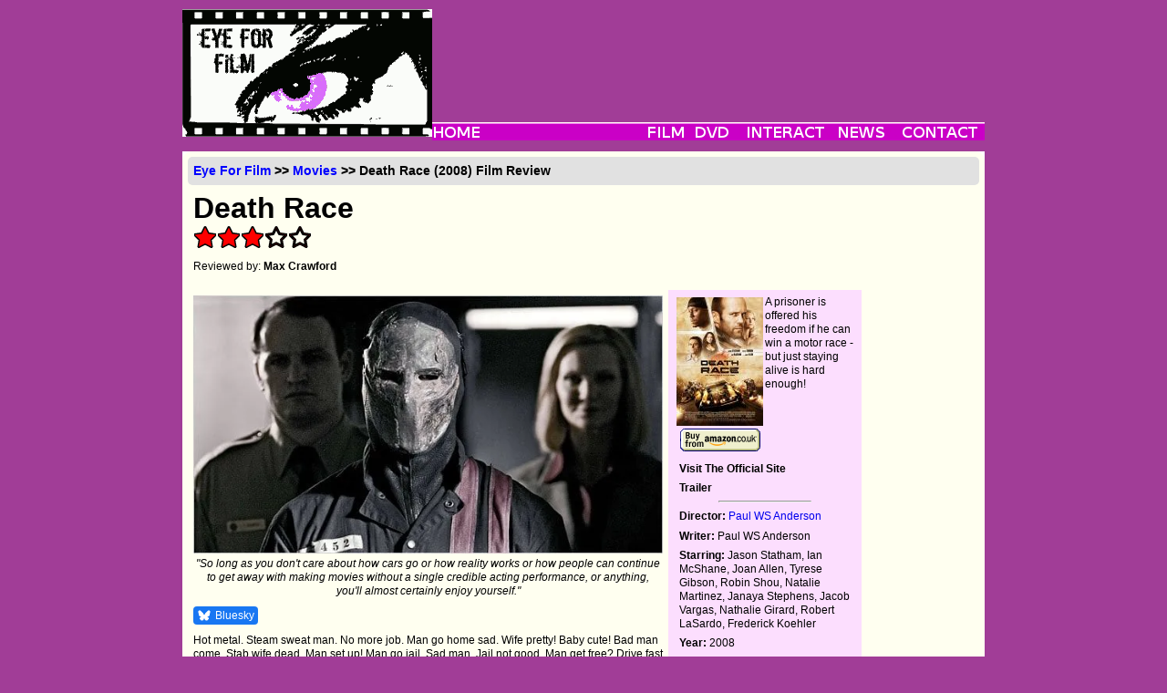

--- FILE ---
content_type: text/html; charset=utf-8
request_url: https://www.eyeforfilm.co.uk/review/death-race-film-review-by-stuart-crawford
body_size: 6744
content:
<!DOCTYPE html>
<html lang="en">
    <head>
        <title>
            
    Death Race (2008) Movie Review from Eye for Film

        </title>
        <meta name="google-site-verification"
              content="WNyz9zk_sd5-_PYyE6HZgFGRYmKDR9YaFjWzhIGWivs" />
        
        
            <meta property="og:site_name" content="Eye For Film"><meta property="og:locale" content="en_GB"><meta property="og:title" content="Death Race - Film Review - Eye For Film"><meta property="og:description" content="A prisoner is offered his freedom if he can win a motor race - but just staying alive is hard enough!"><meta property="og:url" content="https://www.eyeforfilm.co.uk/review/death-race-film-review-by-stuart-crawford"><meta property="og:image" content="https://www.eyeforfilm.co.uk/images/newsite/deathrace.jpg">
        
        <meta charset="utf-8">
        
            <link rel="stylesheet"
                  type="text/css"
                  media="screen"
                  href="/site_media/site_css.css" />
        
        <link rel="icon" href="/images/favicon.ico" type="image/x-icon" />
        <link type="application/rss+xml"
              rel="alternate"
              title="rss"
              href="/rss_feed.php" />
        
        
    </head>
    <body>
        <div id="allContent">
            
                <div id="topMenu">
    <div id="logo">
        <a href="/">
            <img src="/images/weblogo.png" alt="Eye For Film" />
        </a>
    </div>
    <div id="topMenuUp">
        
            <div style="text-align:center;">
     <script async
             src="https://pagead2.googlesyndication.com/pagead/js/adsbygoogle.js?client=ca-pub-5194852746603783"
             crossorigin="anonymous"></script>
     <!-- Main Banner -->
     <ins class="adsbygoogle"
          style="display:inline-block;
                 width:550px;
                 height:90px"
          data-ad-client="ca-pub-5194852746603783"
          data-ad-slot="0307371797"></ins>
     <script>(adsbygoogle = window.adsbygoogle || []).push({});</script>
</div>

        
    </div>
    <!-- navbar begin -->
    <div id="topMenuDown">
        <ul id="nav">
            <li>
                <a href="/">
                    <img src="/images/navbarh0v0.png" alt="Home" />
                </a>
            </li>
            <li>
                <img class="menubarspacer"
                     src="/images/navbarh0v1.png"
                     style="width:177px"
                     alt="" />
            </li>
            <li>
                <a href="/out_now">
                    <img src="/images/navbarh0v2.png" alt="Film" />
                </a>
                <ul class="menulist">
                    <li>
                        <a href="/out_now">OUT NOW</a>
                    </li>
                    <li>
                        <a href="/coming_soon">COMING SOON</a>
                    </li>
                    <li>
                        <a href="/out_now_us">OUT NOW - US</a>
                    </li>
                    <li>
                        <a href="/coming_soon_us">COMING SOON - US</a>
                    </li>
                    <li>
                        <a href="/festivals">FESTIVALS</a>
                    </li>
                    <li>
                        <a href="/archive">ARCHIVE</a>
                    </li>
                </ul>
            </li>
            <li>
                <a href="/latest_dvd">
                    <img src="/images/navbarh0v3.png" alt="DVD" />
                </a>
                <ul class="menulist">
                    <li>
                        <a href="/latest_dvd">OUT NOW</a>
                    </li>
                    <li>
                        <a href="/archive/dvd">ARCHIVE</a>
                    </li>
                </ul>
            </li>
            <li>
                <a href="/comps/">
                    <img src="/images/navbarh0v4.png" alt="Interact" />
                </a>
                <ul class="menulist">
                    <li>
                        <a href="/comps/">COMPETITIONS</a>
                    </li>
                    <li>
                        <a href="/comps/register/">NEWSLETTER</a>
                    </li>
                </ul>
            </li>
            <li>
                <a href="/newsfeature">
                    <img src="/images/navbarh0v5.png" alt="News" />
                </a>
                <ul class="menulist">
                    <li>
                        <a href="/news/archive">NEWS</a>
                    </li>
                    <li>
                        <a href="/feature/archive/">FEATURES</a>
                    </li>
                    <li>
                        <a href="/gallery/archive">GALLERIES</a>
                    </li>
                </ul>
            </li>
            <li>
                <a href="/contact/">
                    <img src="/images/navbarh0v7.png" alt="Contact" />
                </a>
                <ul class="menulist">
                    <li>
                        <a href="/contact/">ABOUT US</a>
                    </li>
                    <li>
                        <a href="/contact/editorial">EDITORIAL</a>
                    </li>
                    <li>
                        <a href="/contact/advertise">ADVERTISE</a>
                    </li>
                    <li>
                        <a href="/contact/privacy">PRIVACY</a>
                    </li>
                </ul>
            </li>
        </ul>
        <!-- navbar end -->
    </div>
</div>

            
            <div id="mainContent">
                
    <div id="fb-root"></div>
    <script>(function(d, s, id) {
      var js, fjs = d.getElementsByTagName(s)[0];
      if (d.getElementById(id)) return;
      js = d.createElement(s); js.id = id;
      js.src = "//connect.facebook.net/en_US/all.js#xfbml=1";
      fjs.parentNode.insertBefore(js, fjs);
    }(document, 'script', 'facebook-jssdk'));
    </script>
    <div class="borderlesscontainer">
        
    <h2 class="breadcrumbs">
        <a href="/">Eye For Film</a> &gt;&gt; <a href='/out_now'>Movies</a> &gt;&gt; Death Race
        (2008) Film Review
    </h2>

        
        
    <div id="reviewTitle">
        
        <h1 class="reviewTitleText">Death Race</h1>
        <div class="filmrating"><img src='/new_site_media/images/design/star-fill.svg' alt='*' style='width: 24px; height: 24px; padding: 1px;' /><img src='/new_site_media/images/design/star-fill.svg' alt='*' style='width: 24px; height: 24px; padding: 1px;' /><img src='/new_site_media/images/design/star-fill.svg' alt='*' style='width: 24px; height: 24px; padding: 1px;' /><img src='/new_site_media/images/design/star.svg' alt='' style='width: 24px; height: 24px; padding: 1px;' /><img src='/new_site_media/images/design/star.svg' alt='' style='width: 24px; height: 24px; padding: 1px;' /></div>
        <p>
            Reviewed by: <a href='/writer/Max%20Crawford'>Max Crawford</a>
        </p>
        
            
        
    </div>

        
        <div id="review">
            <div class="reviewtext">
                
                    
                        <figure>
                            <img style="width:100%"
                                 src="/images/newsite/deathrace_600.webp"
                                 alt="Death Race">
                            <figcaption>
                                &quot;So long as you don&#x27;t care about how cars go or how reality works or how people can continue to get away with making movies without a single credible acting performance, or anything, you&#x27;ll almost certainly enjoy yourself.&quot;
                                
                            </figcaption>
                        </figure>
                    
                
                <div class="socialmediabuttons cf">
                    <div class="socialbutton"
                         style="display: flex;
                                align-items: center;
                                background: #1877f2;
                                border-radius: 4px;
                                padding: 2px 4px">
                        <img src="/new_site_media/bluesky_2.png"
                             style="width: 16px;
                                    height: 16px;
                                    margin-right: 4px" />
                        <a href="https://bsky.app/intent/compose"
                           class="twitter-share-button"
                           style="color: white;
                                  font-weight: semibold;
                                  font-size: 12px">Bluesky</a>
                    </div>
                    
                    <div class="socialbutton">
                        <div class="fb-like"
                             data-href="https://www.eyeforfilm.co.uk/review/death-race-film-review-by-stuart-crawford"
                             data-send="true"
                             data-width="400"
                             data-show-faces="true"></div>
                    </div>
                </div>
                <div class="clear"></div>
                
                    <p>Hot metal. Steam sweat man. No more job. Man go home sad. Wife pretty! Baby cute! Bad man come. Stab wife dead. Man set up! Man go jail. Sad man. Jail not good. Man get free? Drive fast make go boom.</p>

<p>"Drive fast make go boom" is the premise on which this film has been sold, and it delivers. So long as you don't care about how cars go or how reality works or how people can continue to get away with making movies without a single credible acting performance, or anything, you'll almost certainly enjoy yourself.</p><img id="copyshot" src="/images/stills/d/death_race_2008_1.jpg" style="float:right;padding:0 0.5em" alt="Copy picture" />

<p>Death Race opens with the rather optimistic notion that the US economy won't collapse until 2012. In this grim vision of the near future, industry is dying, unemployment figures are soaring, crime is rife and the only profitable business left appears to be the entertainment industry. Farfetched, non? At any rate, prisons are now private concerns, run as a modern-day equivalent of Roman circuses.</p>

<p>The Death Race is the most notorious of these spectacles, a racing circuit where souped-up, armour-plated, machine-gun-toting vehicles drive around fast and make each other go boom. Ratings are down, however, as the race's most popular driver, the enigmatic Frankenstein, has been put out of action. Permanently. Enter recently-unemployed ex-con, ex-NASCAR driver Jensen Ames (Jason Stratham), who is framed for the murder of his wife so that he can be drafted in as Frankenstein's replacement. Hey, the guy always wore a mask, so nobody will know any different, right? So far, so stupid.</p>

<p>Ames is promised his freedom if he complies with the scheme: all he has to do is win one race. He's the innocent guy surrounded by baddies and, of course, the prison isn't going to play fair because they want to keep him in the race, and he's going to overcome a series of obstacles designed to offend the viewer's sense of fair play, et cetera. He'll show this band of rapists and murderers that he can drive fast make go boom better than any of them. And he does! And it's quite spectacular. And you have to put up with Ian "Lovejoy" McShane's grizzly chops for most of the way through.</p>

<p>I'm not sure if Paul WS Anderson thinks he's being clever or ironic or something with his casual misogyny and homophobia, but let's get this straight: he isn't. He's just being a cock. Brace yourself for a lot of slow-motion panning up and down bronzed flesh with obnoxious R&amp;B playing in the background. You'd think being married to Mila Jovovich would be enough for the guy.</p>

<p>The meat of the movie is a series of perfectly serviceable desktop wallpapers. The explosions are plentiful, the deaths gruesome, the video-game stylings of the race entirely appropriate. The action direction kicks off in the usual ropey shakeycam fashion, but thankfully settles down later on, and there's some really nice focus work. Everything's rendered in stark, contrasty tones and tinged with a sort of washed-out blue and orange palette. The visuals are nice.</p>

<p>The dialogue is laughable, as is the plot. Nothing has been carried over from the original Death Race 2000, with the exception of a couple of names and an exchange of clothing. Each and every attempt at humour falls flat. Expect to be angered by the waste of potential, here. Still, I wouldn't recommend driving home from the cinema, just to be on the safe side.</p>


                    <em>Reviewed on: 25 Sep 2008</em>
                    
    <div data-jw-widget
         data-api-key="ge4rplYBt94PauONyzvE77N4CEfCxljo"
         data-object-type="movie"
         data-title="Death Race"
         data-year="2008"
         data-director="Paul WS Anderson"
         data-theme="light"></div>
    <div style="">
        <a style="display:flex;
                  font-size: 11px;
                  font-family: sans-serif;
                  color: black;
                  text-decoration: none;
                  align-items:center"
           target="_blank"
           data-original="https://www.justwatch.com"
           href="https://www.justwatch.com/uk">
            <span style="margin:0px 5px 0px 0px;">Source</span>
            <img alt="JustWatch"
                 height="11px"
                 src="https://widget.justwatch.com/assets/JW_logo_color_10px.svg">
        </a>
    </div>

                    
<div class="bookmarks">
    <div class="bookmarkheader">Share this with others on...</div>
    <ul>
        <li>
            <img src="/images/design/delicious.png" alt="del.icio.us" />
            <a rel="external"
               title="Post this to Delicious"
               href="https://del.icio.us/post?url= http://www.eyeforfilm.co.uk/review/death-race-film-review-by-stuart-crawford">Delicious</a>
        </li>
        <li>
            <img src="/images/design/digg.png" alt="digg this" />
            <a rel="external"
               title="Post this to Digg"
               href="https://digg.com/submit?url=http://www.eyeforfilm.co.uk/review/death-race-film-review-by-stuart-crawford">Digg</a>
        </li>
        <li>
            <img src="/images/design/facebook.png" alt="Post to Facebook" />
            <a rel="external"
               title="Post this to Facebook"
               href="https://www.facebook.com/sharer.php?u=http://www.eyeforfilm.co.uk/review/death-race-film-review-by-stuart-crawford">Facebook</a>
        </li>
        <li>
            <img src="/images/design/reddit.png" alt="Reddit" />
            <a rel="external"
               title="Post this to reddit"
               href="https://reddit.com/submit?url=http://www.eyeforfilm.co.uk/review/death-race-film-review-by-stuart-crawford">reddit</a>
        </li>
        <li>
            <img src="/images/design/stumbleupon.png" alt="Stumbleupon" />
            <a rel="external"
               title="Post this to StumbleUpon"
               href="https://www.stumbleupon.com/submit?url=http://www.eyeforfilm.co.uk/review/death-race-film-review-by-stuart-crawford">StumbleUpon</a>
        </li>
    </ul>
</div>

                
            </div>
            <div class="secondaryinfo">
                
                    <div class="posterarea">
                        
    
        <img class="posterimage"
             src="/images/stills/d/death_race_2008_poster.jpg"
             alt="Death Race packshot" />
    

                        <div class="oneliner">A prisoner is offered his freedom if he can win a motor race - but just staying alive is hard enough!</div>
                        <div class="clear"></div>
                        
    
        <a target="_blank" href="https://www.amazon.co.uk/s/202-0597199-2643808?ie=UTF8&amp;tag=eyeforfilm-21&amp;keywords=Death Race&amp;search-type=ss&amp;index=dvd-uk">
            <img src="/images/design/buy-from-amazon.gif" alt="Amazon link" />
        </a>
    

                    </div>
                    
    

                    
    
        <div class="officialsite">
            <a rel="external" target="_blank" href="http://www.deathracemovie.net/">Visit The Official Site</a>
        </div>
    
    
        <div class="officialsite">
            <a rel="external" target="_blank" href="https://www.imdb.com/video/screenplay/vi4041736473/">Trailer</a>
        </div>
    
    <hr width="50%" />
    <div class="talentlisting">
    
        <p>
            <strong>Director:</strong> <a href="/search/director/Paul WS Anderson">Paul WS Anderson</a>
        </p>
    
    
        <p>
            <strong>Writer:</strong> Paul WS Anderson
        </p>
    
    
        <p>
            <strong>Starring:</strong> Jason Statham, Ian McShane, Joan Allen, Tyrese Gibson, Robin Shou, Natalie Martinez, Janaya Stephens, Jacob Vargas, Nathalie Girard, Robert LaSardo, Frederick Koehler
        </p>
    
    
        <p>
            <strong>Year:</strong> 2008
        </p>
    
    
        <p>
            <strong>Runtime:</strong> 105 minutes
        </p>
    
    
        <p>
            <strong>BBFC:</strong> <img class="bbfc" src="/new_site_media/images/bbfc/15.svg" alt="15 - Age Restricted" style="width: 24px; height: 24px;" />
        </p>
    
    
        <p>
            <strong>Country:</strong> US
        </p>
    
</div>

    <div class="festivallistings">
        
            <p>
                <strong>Festivals:</strong>
            </p>
            
                <a href='/festivals/frightfest/2008'>Frightfest 2008</a>
                <br />
            
        
    </div>
    

                    
                        <hr width="50%" />
                        <p>Search database:</p>
                        <form id="reviewsearch" method="get" action="/search.php">
                            <input type="text" id="txtSearch" name="title" />
                            <br />
                            <input type="submit" value="Search" />
                        </form>
                        <script src="https://www.gmodules.com/ig/ifr?url=https://www.google.com/ig/modules/translatemypage.xml&amp;amp;up_source_language=en&amp;w=160&amp;h=60&amp;title=&amp;border=&amp;output=js"></script>
                    
                
            </div>
            <div class="advertisingvertical">
                
                    <script async src="https://pagead2.googlesyndication.com/pagead/js/adsbygoogle.js?client=ca-pub-5194852746603783"
        crossorigin="anonymous"></script>
<ins class="adsbygoogle"
     style="display:inline-block;width:120px;height:600px"
     data-ad-client="ca-pub-5194852746603783"
     data-ad-slot="1262243552"></ins>
<script>
    (adsbygoogle = window.adsbygoogle || []).push({});
</script>
                
            </div>
            
    <div class="clear"></div>
    
    
        <div class="reviewrecommendationbox">
            <p>If you like this, try:</p>
            
                
                    <a onmouseover="return escape(&#x27;&lt;p&gt;The story may lack originality but the visual stylings and action go some way to making up for its shortfall.&lt;/p&gt;&lt;p class=\&#x27;quoter\&#x27;&gt;~  Daniel Hooper - &lt;img src=\&#x27;/new_site_media/images/design/star-fill.svg\&#x27; alt=\&#x27;*\&#x27; style=\&#x27;width: 10px; height: 10px; padding: 0.5px;\&#x27; /&gt;&lt;img src=\&#x27;/new_site_media/images/design/star-fill.svg\&#x27; alt=\&#x27;*\&#x27; style=\&#x27;width: 10px; height: 10px; padding: 0.5px;\&#x27; /&gt;&lt;img src=\&#x27;/new_site_media/images/design/star-fill.svg\&#x27; alt=\&#x27;*\&#x27; style=\&#x27;width: 10px; height: 10px; padding: 0.5px;\&#x27; /&gt;&lt;img src=\&#x27;/new_site_media/images/design/star.svg\&#x27; alt=\&#x27;\&#x27; style=\&#x27;width: 10px; height: 10px; padding: 0.5px;\&#x27; /&gt;&lt;img src=\&#x27;/new_site_media/images/design/star.svg\&#x27; alt=\&#x27;\&#x27; style=\&#x27;width: 10px; height: 10px; padding: 0.5px;\&#x27; /&gt;&lt;/p&gt; &#x27;)"
                       href='/review/gamer-film-review-by-daniel-hooper'>Gamer</a>
                    <br />
                
            
                
                    <a onmouseover="return escape(&#x27;&lt;p&gt;Mad Max remains a powerful experience simply because it\&#x27;s so well made.&lt;/p&gt;&lt;p class=\&#x27;quoter\&#x27;&gt;~  Jennie Kermode - &lt;img src=\&#x27;/new_site_media/images/design/star-fill.svg\&#x27; alt=\&#x27;*\&#x27; style=\&#x27;width: 10px; height: 10px; padding: 0.5px;\&#x27; /&gt;&lt;img src=\&#x27;/new_site_media/images/design/star-fill.svg\&#x27; alt=\&#x27;*\&#x27; style=\&#x27;width: 10px; height: 10px; padding: 0.5px;\&#x27; /&gt;&lt;img src=\&#x27;/new_site_media/images/design/star-fill.svg\&#x27; alt=\&#x27;*\&#x27; style=\&#x27;width: 10px; height: 10px; padding: 0.5px;\&#x27; /&gt;&lt;img src=\&#x27;/new_site_media/images/design/star-half.svg\&#x27; alt=\&#x27;1/2\&#x27; style=\&#x27;width: 10px; height: 10px; padding: 0.5px;\&#x27; /&gt;&lt;img src=\&#x27;/new_site_media/images/design/star.svg\&#x27; alt=\&#x27;\&#x27; style=\&#x27;width: 10px; height: 10px; padding: 0.5px;\&#x27; /&gt;&lt;/p&gt; &#x27;)"
                       href='/review/mad-max-film-review-by-jennie-kermode'>Mad Max</a>
                    <br />
                
            
                
                    <a onmouseover="return escape(&#x27;&lt;p&gt;As the shiny roadsters perform death defying stunts to get to the chequered flag, I defy the greenest carphobe not to feel their pulse racing.&lt;/p&gt;&lt;p class=\&#x27;quoter\&#x27;&gt;~  Jeff Robson - &lt;img src=\&#x27;/new_site_media/images/design/star-fill.svg\&#x27; alt=\&#x27;*\&#x27; style=\&#x27;width: 10px; height: 10px; padding: 0.5px;\&#x27; /&gt;&lt;img src=\&#x27;/new_site_media/images/design/star-fill.svg\&#x27; alt=\&#x27;*\&#x27; style=\&#x27;width: 10px; height: 10px; padding: 0.5px;\&#x27; /&gt;&lt;img src=\&#x27;/new_site_media/images/design/star-fill.svg\&#x27; alt=\&#x27;*\&#x27; style=\&#x27;width: 10px; height: 10px; padding: 0.5px;\&#x27; /&gt;&lt;img src=\&#x27;/new_site_media/images/design/star-half.svg\&#x27; alt=\&#x27;1/2\&#x27; style=\&#x27;width: 10px; height: 10px; padding: 0.5px;\&#x27; /&gt;&lt;img src=\&#x27;/new_site_media/images/design/star.svg\&#x27; alt=\&#x27;\&#x27; style=\&#x27;width: 10px; height: 10px; padding: 0.5px;\&#x27; /&gt;&lt;/p&gt; &#x27;)"
                       href='/review/speed-racer-film-review-by-jeff-robson'>Speed Racer</a>
                    <br />
                
            
        </div>
    

        </div>
        <script async src="https://pagead2.googlesyndication.com/pagead/js/adsbygoogle.js?client=ca-pub-5194852746603783"
        crossorigin="anonymous"></script>
<ins class="adsbygoogle"
     style="display:inline-block;width:728px;height:90px"
     data-ad-client="ca-pub-5194852746603783"
     data-ad-slot="1634290052"></ins>
<script>
    (adsbygoogle = window.adsbygoogle || []).push({});
</script>
    </div>
    <script>
        document.addEventListener('DOMContentLoaded', () => {
            const shareLinks = document.querySelectorAll('a[href^="https://bsky.app/intent/compose"]');
            const currentUrl = window.location.href;
            const encodedUrl = encodeURIComponent(currentUrl);
            const shareText = encodeURIComponent(document.title);
            shareLinks.forEach(shareLink => {
                shareLink.href = `https://bsky.app/intent/compose?text=${shareText}+${encodedUrl}`;
                shareLink.target = "_blank";
            });
        });
    </script>

                
            </div>
        </div>
        

        <div id="footer">
            <div class="footerlinks">
                <ul>
                    <li>
                        <a href="/">Home</a>
                    </li>
                    <li>
                        <a href="/out_now">Films</a>
                    </li>
                    <li>
                        <a href="/latest_dvd">DVD</a>
                    </li>
                    <li>
                        <a href="/newsfeature">News &amp; Features</a>
                    </li>
                    <li>
                        <a href="/contact/">Contact Us</a>
                    </li>
                </ul>
            </div>
            <div style="margin:0.5em">
                <a href="https://www.mrqe.com" target="_blank">
                    <img src="/images/design/MRQE.png" alt=" " />
                </a>
                <br />
            </div>
            <div class="copyright">
                ©2006-2026 Eye For Film. All rights reserved.
                
                </div>
            </div>
            <br />
            <script>
    var _gaq = _gaq || [];
    _gaq.push(['_setAccount', 'UA-1733636-1']);
    _gaq.push(['_trackPageview']);

    (function () {
        var ga = document.createElement('script');
        ga.type = 'text/javascript';
        ga.async = true;
        ga.src = ('https:' == document.location.protocol ? 'https://ssl' : 'http://www') + '.google-analytics.com/ga.js';
        var s = document.getElementsByTagName('script')[0];
        s.parentNode.insertBefore(ga, s);
    })();
            </script>
            <script src="/site_media/wz_tooltip.compressed.js"></script>
            
    <script async src="https://widget.justwatch.com/justwatch_widget.js"></script>

        <script defer src="https://static.cloudflareinsights.com/beacon.min.js/vcd15cbe7772f49c399c6a5babf22c1241717689176015" integrity="sha512-ZpsOmlRQV6y907TI0dKBHq9Md29nnaEIPlkf84rnaERnq6zvWvPUqr2ft8M1aS28oN72PdrCzSjY4U6VaAw1EQ==" data-cf-beacon='{"version":"2024.11.0","token":"d5a46bdaa99149d2b6d15d4eef5bf886","r":1,"server_timing":{"name":{"cfCacheStatus":true,"cfEdge":true,"cfExtPri":true,"cfL4":true,"cfOrigin":true,"cfSpeedBrain":true},"location_startswith":null}}' crossorigin="anonymous"></script>
</body>
    </html>


--- FILE ---
content_type: text/html; charset=utf-8
request_url: https://www.google.com/recaptcha/api2/aframe
body_size: 268
content:
<!DOCTYPE HTML><html><head><meta http-equiv="content-type" content="text/html; charset=UTF-8"></head><body><script nonce="CBtKTWQnhOfzMAa3hWITow">/** Anti-fraud and anti-abuse applications only. See google.com/recaptcha */ try{var clients={'sodar':'https://pagead2.googlesyndication.com/pagead/sodar?'};window.addEventListener("message",function(a){try{if(a.source===window.parent){var b=JSON.parse(a.data);var c=clients[b['id']];if(c){var d=document.createElement('img');d.src=c+b['params']+'&rc='+(localStorage.getItem("rc::a")?sessionStorage.getItem("rc::b"):"");window.document.body.appendChild(d);sessionStorage.setItem("rc::e",parseInt(sessionStorage.getItem("rc::e")||0)+1);localStorage.setItem("rc::h",'1769512838345');}}}catch(b){}});window.parent.postMessage("_grecaptcha_ready", "*");}catch(b){}</script></body></html>